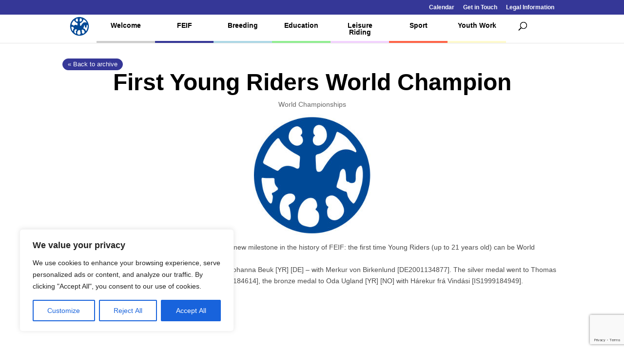

--- FILE ---
content_type: text/html; charset=utf-8
request_url: https://www.google.com/recaptcha/api2/anchor?ar=1&k=6Lc1uwgeAAAAAGYq7M44m0OCfB5bPxntI9t7vHWL&co=aHR0cHM6Ly93d3cuZmVpZi5vcmc6NDQz&hl=en&v=N67nZn4AqZkNcbeMu4prBgzg&size=invisible&anchor-ms=20000&execute-ms=30000&cb=30thksxr3kvp
body_size: 48588
content:
<!DOCTYPE HTML><html dir="ltr" lang="en"><head><meta http-equiv="Content-Type" content="text/html; charset=UTF-8">
<meta http-equiv="X-UA-Compatible" content="IE=edge">
<title>reCAPTCHA</title>
<style type="text/css">
/* cyrillic-ext */
@font-face {
  font-family: 'Roboto';
  font-style: normal;
  font-weight: 400;
  font-stretch: 100%;
  src: url(//fonts.gstatic.com/s/roboto/v48/KFO7CnqEu92Fr1ME7kSn66aGLdTylUAMa3GUBHMdazTgWw.woff2) format('woff2');
  unicode-range: U+0460-052F, U+1C80-1C8A, U+20B4, U+2DE0-2DFF, U+A640-A69F, U+FE2E-FE2F;
}
/* cyrillic */
@font-face {
  font-family: 'Roboto';
  font-style: normal;
  font-weight: 400;
  font-stretch: 100%;
  src: url(//fonts.gstatic.com/s/roboto/v48/KFO7CnqEu92Fr1ME7kSn66aGLdTylUAMa3iUBHMdazTgWw.woff2) format('woff2');
  unicode-range: U+0301, U+0400-045F, U+0490-0491, U+04B0-04B1, U+2116;
}
/* greek-ext */
@font-face {
  font-family: 'Roboto';
  font-style: normal;
  font-weight: 400;
  font-stretch: 100%;
  src: url(//fonts.gstatic.com/s/roboto/v48/KFO7CnqEu92Fr1ME7kSn66aGLdTylUAMa3CUBHMdazTgWw.woff2) format('woff2');
  unicode-range: U+1F00-1FFF;
}
/* greek */
@font-face {
  font-family: 'Roboto';
  font-style: normal;
  font-weight: 400;
  font-stretch: 100%;
  src: url(//fonts.gstatic.com/s/roboto/v48/KFO7CnqEu92Fr1ME7kSn66aGLdTylUAMa3-UBHMdazTgWw.woff2) format('woff2');
  unicode-range: U+0370-0377, U+037A-037F, U+0384-038A, U+038C, U+038E-03A1, U+03A3-03FF;
}
/* math */
@font-face {
  font-family: 'Roboto';
  font-style: normal;
  font-weight: 400;
  font-stretch: 100%;
  src: url(//fonts.gstatic.com/s/roboto/v48/KFO7CnqEu92Fr1ME7kSn66aGLdTylUAMawCUBHMdazTgWw.woff2) format('woff2');
  unicode-range: U+0302-0303, U+0305, U+0307-0308, U+0310, U+0312, U+0315, U+031A, U+0326-0327, U+032C, U+032F-0330, U+0332-0333, U+0338, U+033A, U+0346, U+034D, U+0391-03A1, U+03A3-03A9, U+03B1-03C9, U+03D1, U+03D5-03D6, U+03F0-03F1, U+03F4-03F5, U+2016-2017, U+2034-2038, U+203C, U+2040, U+2043, U+2047, U+2050, U+2057, U+205F, U+2070-2071, U+2074-208E, U+2090-209C, U+20D0-20DC, U+20E1, U+20E5-20EF, U+2100-2112, U+2114-2115, U+2117-2121, U+2123-214F, U+2190, U+2192, U+2194-21AE, U+21B0-21E5, U+21F1-21F2, U+21F4-2211, U+2213-2214, U+2216-22FF, U+2308-230B, U+2310, U+2319, U+231C-2321, U+2336-237A, U+237C, U+2395, U+239B-23B7, U+23D0, U+23DC-23E1, U+2474-2475, U+25AF, U+25B3, U+25B7, U+25BD, U+25C1, U+25CA, U+25CC, U+25FB, U+266D-266F, U+27C0-27FF, U+2900-2AFF, U+2B0E-2B11, U+2B30-2B4C, U+2BFE, U+3030, U+FF5B, U+FF5D, U+1D400-1D7FF, U+1EE00-1EEFF;
}
/* symbols */
@font-face {
  font-family: 'Roboto';
  font-style: normal;
  font-weight: 400;
  font-stretch: 100%;
  src: url(//fonts.gstatic.com/s/roboto/v48/KFO7CnqEu92Fr1ME7kSn66aGLdTylUAMaxKUBHMdazTgWw.woff2) format('woff2');
  unicode-range: U+0001-000C, U+000E-001F, U+007F-009F, U+20DD-20E0, U+20E2-20E4, U+2150-218F, U+2190, U+2192, U+2194-2199, U+21AF, U+21E6-21F0, U+21F3, U+2218-2219, U+2299, U+22C4-22C6, U+2300-243F, U+2440-244A, U+2460-24FF, U+25A0-27BF, U+2800-28FF, U+2921-2922, U+2981, U+29BF, U+29EB, U+2B00-2BFF, U+4DC0-4DFF, U+FFF9-FFFB, U+10140-1018E, U+10190-1019C, U+101A0, U+101D0-101FD, U+102E0-102FB, U+10E60-10E7E, U+1D2C0-1D2D3, U+1D2E0-1D37F, U+1F000-1F0FF, U+1F100-1F1AD, U+1F1E6-1F1FF, U+1F30D-1F30F, U+1F315, U+1F31C, U+1F31E, U+1F320-1F32C, U+1F336, U+1F378, U+1F37D, U+1F382, U+1F393-1F39F, U+1F3A7-1F3A8, U+1F3AC-1F3AF, U+1F3C2, U+1F3C4-1F3C6, U+1F3CA-1F3CE, U+1F3D4-1F3E0, U+1F3ED, U+1F3F1-1F3F3, U+1F3F5-1F3F7, U+1F408, U+1F415, U+1F41F, U+1F426, U+1F43F, U+1F441-1F442, U+1F444, U+1F446-1F449, U+1F44C-1F44E, U+1F453, U+1F46A, U+1F47D, U+1F4A3, U+1F4B0, U+1F4B3, U+1F4B9, U+1F4BB, U+1F4BF, U+1F4C8-1F4CB, U+1F4D6, U+1F4DA, U+1F4DF, U+1F4E3-1F4E6, U+1F4EA-1F4ED, U+1F4F7, U+1F4F9-1F4FB, U+1F4FD-1F4FE, U+1F503, U+1F507-1F50B, U+1F50D, U+1F512-1F513, U+1F53E-1F54A, U+1F54F-1F5FA, U+1F610, U+1F650-1F67F, U+1F687, U+1F68D, U+1F691, U+1F694, U+1F698, U+1F6AD, U+1F6B2, U+1F6B9-1F6BA, U+1F6BC, U+1F6C6-1F6CF, U+1F6D3-1F6D7, U+1F6E0-1F6EA, U+1F6F0-1F6F3, U+1F6F7-1F6FC, U+1F700-1F7FF, U+1F800-1F80B, U+1F810-1F847, U+1F850-1F859, U+1F860-1F887, U+1F890-1F8AD, U+1F8B0-1F8BB, U+1F8C0-1F8C1, U+1F900-1F90B, U+1F93B, U+1F946, U+1F984, U+1F996, U+1F9E9, U+1FA00-1FA6F, U+1FA70-1FA7C, U+1FA80-1FA89, U+1FA8F-1FAC6, U+1FACE-1FADC, U+1FADF-1FAE9, U+1FAF0-1FAF8, U+1FB00-1FBFF;
}
/* vietnamese */
@font-face {
  font-family: 'Roboto';
  font-style: normal;
  font-weight: 400;
  font-stretch: 100%;
  src: url(//fonts.gstatic.com/s/roboto/v48/KFO7CnqEu92Fr1ME7kSn66aGLdTylUAMa3OUBHMdazTgWw.woff2) format('woff2');
  unicode-range: U+0102-0103, U+0110-0111, U+0128-0129, U+0168-0169, U+01A0-01A1, U+01AF-01B0, U+0300-0301, U+0303-0304, U+0308-0309, U+0323, U+0329, U+1EA0-1EF9, U+20AB;
}
/* latin-ext */
@font-face {
  font-family: 'Roboto';
  font-style: normal;
  font-weight: 400;
  font-stretch: 100%;
  src: url(//fonts.gstatic.com/s/roboto/v48/KFO7CnqEu92Fr1ME7kSn66aGLdTylUAMa3KUBHMdazTgWw.woff2) format('woff2');
  unicode-range: U+0100-02BA, U+02BD-02C5, U+02C7-02CC, U+02CE-02D7, U+02DD-02FF, U+0304, U+0308, U+0329, U+1D00-1DBF, U+1E00-1E9F, U+1EF2-1EFF, U+2020, U+20A0-20AB, U+20AD-20C0, U+2113, U+2C60-2C7F, U+A720-A7FF;
}
/* latin */
@font-face {
  font-family: 'Roboto';
  font-style: normal;
  font-weight: 400;
  font-stretch: 100%;
  src: url(//fonts.gstatic.com/s/roboto/v48/KFO7CnqEu92Fr1ME7kSn66aGLdTylUAMa3yUBHMdazQ.woff2) format('woff2');
  unicode-range: U+0000-00FF, U+0131, U+0152-0153, U+02BB-02BC, U+02C6, U+02DA, U+02DC, U+0304, U+0308, U+0329, U+2000-206F, U+20AC, U+2122, U+2191, U+2193, U+2212, U+2215, U+FEFF, U+FFFD;
}
/* cyrillic-ext */
@font-face {
  font-family: 'Roboto';
  font-style: normal;
  font-weight: 500;
  font-stretch: 100%;
  src: url(//fonts.gstatic.com/s/roboto/v48/KFO7CnqEu92Fr1ME7kSn66aGLdTylUAMa3GUBHMdazTgWw.woff2) format('woff2');
  unicode-range: U+0460-052F, U+1C80-1C8A, U+20B4, U+2DE0-2DFF, U+A640-A69F, U+FE2E-FE2F;
}
/* cyrillic */
@font-face {
  font-family: 'Roboto';
  font-style: normal;
  font-weight: 500;
  font-stretch: 100%;
  src: url(//fonts.gstatic.com/s/roboto/v48/KFO7CnqEu92Fr1ME7kSn66aGLdTylUAMa3iUBHMdazTgWw.woff2) format('woff2');
  unicode-range: U+0301, U+0400-045F, U+0490-0491, U+04B0-04B1, U+2116;
}
/* greek-ext */
@font-face {
  font-family: 'Roboto';
  font-style: normal;
  font-weight: 500;
  font-stretch: 100%;
  src: url(//fonts.gstatic.com/s/roboto/v48/KFO7CnqEu92Fr1ME7kSn66aGLdTylUAMa3CUBHMdazTgWw.woff2) format('woff2');
  unicode-range: U+1F00-1FFF;
}
/* greek */
@font-face {
  font-family: 'Roboto';
  font-style: normal;
  font-weight: 500;
  font-stretch: 100%;
  src: url(//fonts.gstatic.com/s/roboto/v48/KFO7CnqEu92Fr1ME7kSn66aGLdTylUAMa3-UBHMdazTgWw.woff2) format('woff2');
  unicode-range: U+0370-0377, U+037A-037F, U+0384-038A, U+038C, U+038E-03A1, U+03A3-03FF;
}
/* math */
@font-face {
  font-family: 'Roboto';
  font-style: normal;
  font-weight: 500;
  font-stretch: 100%;
  src: url(//fonts.gstatic.com/s/roboto/v48/KFO7CnqEu92Fr1ME7kSn66aGLdTylUAMawCUBHMdazTgWw.woff2) format('woff2');
  unicode-range: U+0302-0303, U+0305, U+0307-0308, U+0310, U+0312, U+0315, U+031A, U+0326-0327, U+032C, U+032F-0330, U+0332-0333, U+0338, U+033A, U+0346, U+034D, U+0391-03A1, U+03A3-03A9, U+03B1-03C9, U+03D1, U+03D5-03D6, U+03F0-03F1, U+03F4-03F5, U+2016-2017, U+2034-2038, U+203C, U+2040, U+2043, U+2047, U+2050, U+2057, U+205F, U+2070-2071, U+2074-208E, U+2090-209C, U+20D0-20DC, U+20E1, U+20E5-20EF, U+2100-2112, U+2114-2115, U+2117-2121, U+2123-214F, U+2190, U+2192, U+2194-21AE, U+21B0-21E5, U+21F1-21F2, U+21F4-2211, U+2213-2214, U+2216-22FF, U+2308-230B, U+2310, U+2319, U+231C-2321, U+2336-237A, U+237C, U+2395, U+239B-23B7, U+23D0, U+23DC-23E1, U+2474-2475, U+25AF, U+25B3, U+25B7, U+25BD, U+25C1, U+25CA, U+25CC, U+25FB, U+266D-266F, U+27C0-27FF, U+2900-2AFF, U+2B0E-2B11, U+2B30-2B4C, U+2BFE, U+3030, U+FF5B, U+FF5D, U+1D400-1D7FF, U+1EE00-1EEFF;
}
/* symbols */
@font-face {
  font-family: 'Roboto';
  font-style: normal;
  font-weight: 500;
  font-stretch: 100%;
  src: url(//fonts.gstatic.com/s/roboto/v48/KFO7CnqEu92Fr1ME7kSn66aGLdTylUAMaxKUBHMdazTgWw.woff2) format('woff2');
  unicode-range: U+0001-000C, U+000E-001F, U+007F-009F, U+20DD-20E0, U+20E2-20E4, U+2150-218F, U+2190, U+2192, U+2194-2199, U+21AF, U+21E6-21F0, U+21F3, U+2218-2219, U+2299, U+22C4-22C6, U+2300-243F, U+2440-244A, U+2460-24FF, U+25A0-27BF, U+2800-28FF, U+2921-2922, U+2981, U+29BF, U+29EB, U+2B00-2BFF, U+4DC0-4DFF, U+FFF9-FFFB, U+10140-1018E, U+10190-1019C, U+101A0, U+101D0-101FD, U+102E0-102FB, U+10E60-10E7E, U+1D2C0-1D2D3, U+1D2E0-1D37F, U+1F000-1F0FF, U+1F100-1F1AD, U+1F1E6-1F1FF, U+1F30D-1F30F, U+1F315, U+1F31C, U+1F31E, U+1F320-1F32C, U+1F336, U+1F378, U+1F37D, U+1F382, U+1F393-1F39F, U+1F3A7-1F3A8, U+1F3AC-1F3AF, U+1F3C2, U+1F3C4-1F3C6, U+1F3CA-1F3CE, U+1F3D4-1F3E0, U+1F3ED, U+1F3F1-1F3F3, U+1F3F5-1F3F7, U+1F408, U+1F415, U+1F41F, U+1F426, U+1F43F, U+1F441-1F442, U+1F444, U+1F446-1F449, U+1F44C-1F44E, U+1F453, U+1F46A, U+1F47D, U+1F4A3, U+1F4B0, U+1F4B3, U+1F4B9, U+1F4BB, U+1F4BF, U+1F4C8-1F4CB, U+1F4D6, U+1F4DA, U+1F4DF, U+1F4E3-1F4E6, U+1F4EA-1F4ED, U+1F4F7, U+1F4F9-1F4FB, U+1F4FD-1F4FE, U+1F503, U+1F507-1F50B, U+1F50D, U+1F512-1F513, U+1F53E-1F54A, U+1F54F-1F5FA, U+1F610, U+1F650-1F67F, U+1F687, U+1F68D, U+1F691, U+1F694, U+1F698, U+1F6AD, U+1F6B2, U+1F6B9-1F6BA, U+1F6BC, U+1F6C6-1F6CF, U+1F6D3-1F6D7, U+1F6E0-1F6EA, U+1F6F0-1F6F3, U+1F6F7-1F6FC, U+1F700-1F7FF, U+1F800-1F80B, U+1F810-1F847, U+1F850-1F859, U+1F860-1F887, U+1F890-1F8AD, U+1F8B0-1F8BB, U+1F8C0-1F8C1, U+1F900-1F90B, U+1F93B, U+1F946, U+1F984, U+1F996, U+1F9E9, U+1FA00-1FA6F, U+1FA70-1FA7C, U+1FA80-1FA89, U+1FA8F-1FAC6, U+1FACE-1FADC, U+1FADF-1FAE9, U+1FAF0-1FAF8, U+1FB00-1FBFF;
}
/* vietnamese */
@font-face {
  font-family: 'Roboto';
  font-style: normal;
  font-weight: 500;
  font-stretch: 100%;
  src: url(//fonts.gstatic.com/s/roboto/v48/KFO7CnqEu92Fr1ME7kSn66aGLdTylUAMa3OUBHMdazTgWw.woff2) format('woff2');
  unicode-range: U+0102-0103, U+0110-0111, U+0128-0129, U+0168-0169, U+01A0-01A1, U+01AF-01B0, U+0300-0301, U+0303-0304, U+0308-0309, U+0323, U+0329, U+1EA0-1EF9, U+20AB;
}
/* latin-ext */
@font-face {
  font-family: 'Roboto';
  font-style: normal;
  font-weight: 500;
  font-stretch: 100%;
  src: url(//fonts.gstatic.com/s/roboto/v48/KFO7CnqEu92Fr1ME7kSn66aGLdTylUAMa3KUBHMdazTgWw.woff2) format('woff2');
  unicode-range: U+0100-02BA, U+02BD-02C5, U+02C7-02CC, U+02CE-02D7, U+02DD-02FF, U+0304, U+0308, U+0329, U+1D00-1DBF, U+1E00-1E9F, U+1EF2-1EFF, U+2020, U+20A0-20AB, U+20AD-20C0, U+2113, U+2C60-2C7F, U+A720-A7FF;
}
/* latin */
@font-face {
  font-family: 'Roboto';
  font-style: normal;
  font-weight: 500;
  font-stretch: 100%;
  src: url(//fonts.gstatic.com/s/roboto/v48/KFO7CnqEu92Fr1ME7kSn66aGLdTylUAMa3yUBHMdazQ.woff2) format('woff2');
  unicode-range: U+0000-00FF, U+0131, U+0152-0153, U+02BB-02BC, U+02C6, U+02DA, U+02DC, U+0304, U+0308, U+0329, U+2000-206F, U+20AC, U+2122, U+2191, U+2193, U+2212, U+2215, U+FEFF, U+FFFD;
}
/* cyrillic-ext */
@font-face {
  font-family: 'Roboto';
  font-style: normal;
  font-weight: 900;
  font-stretch: 100%;
  src: url(//fonts.gstatic.com/s/roboto/v48/KFO7CnqEu92Fr1ME7kSn66aGLdTylUAMa3GUBHMdazTgWw.woff2) format('woff2');
  unicode-range: U+0460-052F, U+1C80-1C8A, U+20B4, U+2DE0-2DFF, U+A640-A69F, U+FE2E-FE2F;
}
/* cyrillic */
@font-face {
  font-family: 'Roboto';
  font-style: normal;
  font-weight: 900;
  font-stretch: 100%;
  src: url(//fonts.gstatic.com/s/roboto/v48/KFO7CnqEu92Fr1ME7kSn66aGLdTylUAMa3iUBHMdazTgWw.woff2) format('woff2');
  unicode-range: U+0301, U+0400-045F, U+0490-0491, U+04B0-04B1, U+2116;
}
/* greek-ext */
@font-face {
  font-family: 'Roboto';
  font-style: normal;
  font-weight: 900;
  font-stretch: 100%;
  src: url(//fonts.gstatic.com/s/roboto/v48/KFO7CnqEu92Fr1ME7kSn66aGLdTylUAMa3CUBHMdazTgWw.woff2) format('woff2');
  unicode-range: U+1F00-1FFF;
}
/* greek */
@font-face {
  font-family: 'Roboto';
  font-style: normal;
  font-weight: 900;
  font-stretch: 100%;
  src: url(//fonts.gstatic.com/s/roboto/v48/KFO7CnqEu92Fr1ME7kSn66aGLdTylUAMa3-UBHMdazTgWw.woff2) format('woff2');
  unicode-range: U+0370-0377, U+037A-037F, U+0384-038A, U+038C, U+038E-03A1, U+03A3-03FF;
}
/* math */
@font-face {
  font-family: 'Roboto';
  font-style: normal;
  font-weight: 900;
  font-stretch: 100%;
  src: url(//fonts.gstatic.com/s/roboto/v48/KFO7CnqEu92Fr1ME7kSn66aGLdTylUAMawCUBHMdazTgWw.woff2) format('woff2');
  unicode-range: U+0302-0303, U+0305, U+0307-0308, U+0310, U+0312, U+0315, U+031A, U+0326-0327, U+032C, U+032F-0330, U+0332-0333, U+0338, U+033A, U+0346, U+034D, U+0391-03A1, U+03A3-03A9, U+03B1-03C9, U+03D1, U+03D5-03D6, U+03F0-03F1, U+03F4-03F5, U+2016-2017, U+2034-2038, U+203C, U+2040, U+2043, U+2047, U+2050, U+2057, U+205F, U+2070-2071, U+2074-208E, U+2090-209C, U+20D0-20DC, U+20E1, U+20E5-20EF, U+2100-2112, U+2114-2115, U+2117-2121, U+2123-214F, U+2190, U+2192, U+2194-21AE, U+21B0-21E5, U+21F1-21F2, U+21F4-2211, U+2213-2214, U+2216-22FF, U+2308-230B, U+2310, U+2319, U+231C-2321, U+2336-237A, U+237C, U+2395, U+239B-23B7, U+23D0, U+23DC-23E1, U+2474-2475, U+25AF, U+25B3, U+25B7, U+25BD, U+25C1, U+25CA, U+25CC, U+25FB, U+266D-266F, U+27C0-27FF, U+2900-2AFF, U+2B0E-2B11, U+2B30-2B4C, U+2BFE, U+3030, U+FF5B, U+FF5D, U+1D400-1D7FF, U+1EE00-1EEFF;
}
/* symbols */
@font-face {
  font-family: 'Roboto';
  font-style: normal;
  font-weight: 900;
  font-stretch: 100%;
  src: url(//fonts.gstatic.com/s/roboto/v48/KFO7CnqEu92Fr1ME7kSn66aGLdTylUAMaxKUBHMdazTgWw.woff2) format('woff2');
  unicode-range: U+0001-000C, U+000E-001F, U+007F-009F, U+20DD-20E0, U+20E2-20E4, U+2150-218F, U+2190, U+2192, U+2194-2199, U+21AF, U+21E6-21F0, U+21F3, U+2218-2219, U+2299, U+22C4-22C6, U+2300-243F, U+2440-244A, U+2460-24FF, U+25A0-27BF, U+2800-28FF, U+2921-2922, U+2981, U+29BF, U+29EB, U+2B00-2BFF, U+4DC0-4DFF, U+FFF9-FFFB, U+10140-1018E, U+10190-1019C, U+101A0, U+101D0-101FD, U+102E0-102FB, U+10E60-10E7E, U+1D2C0-1D2D3, U+1D2E0-1D37F, U+1F000-1F0FF, U+1F100-1F1AD, U+1F1E6-1F1FF, U+1F30D-1F30F, U+1F315, U+1F31C, U+1F31E, U+1F320-1F32C, U+1F336, U+1F378, U+1F37D, U+1F382, U+1F393-1F39F, U+1F3A7-1F3A8, U+1F3AC-1F3AF, U+1F3C2, U+1F3C4-1F3C6, U+1F3CA-1F3CE, U+1F3D4-1F3E0, U+1F3ED, U+1F3F1-1F3F3, U+1F3F5-1F3F7, U+1F408, U+1F415, U+1F41F, U+1F426, U+1F43F, U+1F441-1F442, U+1F444, U+1F446-1F449, U+1F44C-1F44E, U+1F453, U+1F46A, U+1F47D, U+1F4A3, U+1F4B0, U+1F4B3, U+1F4B9, U+1F4BB, U+1F4BF, U+1F4C8-1F4CB, U+1F4D6, U+1F4DA, U+1F4DF, U+1F4E3-1F4E6, U+1F4EA-1F4ED, U+1F4F7, U+1F4F9-1F4FB, U+1F4FD-1F4FE, U+1F503, U+1F507-1F50B, U+1F50D, U+1F512-1F513, U+1F53E-1F54A, U+1F54F-1F5FA, U+1F610, U+1F650-1F67F, U+1F687, U+1F68D, U+1F691, U+1F694, U+1F698, U+1F6AD, U+1F6B2, U+1F6B9-1F6BA, U+1F6BC, U+1F6C6-1F6CF, U+1F6D3-1F6D7, U+1F6E0-1F6EA, U+1F6F0-1F6F3, U+1F6F7-1F6FC, U+1F700-1F7FF, U+1F800-1F80B, U+1F810-1F847, U+1F850-1F859, U+1F860-1F887, U+1F890-1F8AD, U+1F8B0-1F8BB, U+1F8C0-1F8C1, U+1F900-1F90B, U+1F93B, U+1F946, U+1F984, U+1F996, U+1F9E9, U+1FA00-1FA6F, U+1FA70-1FA7C, U+1FA80-1FA89, U+1FA8F-1FAC6, U+1FACE-1FADC, U+1FADF-1FAE9, U+1FAF0-1FAF8, U+1FB00-1FBFF;
}
/* vietnamese */
@font-face {
  font-family: 'Roboto';
  font-style: normal;
  font-weight: 900;
  font-stretch: 100%;
  src: url(//fonts.gstatic.com/s/roboto/v48/KFO7CnqEu92Fr1ME7kSn66aGLdTylUAMa3OUBHMdazTgWw.woff2) format('woff2');
  unicode-range: U+0102-0103, U+0110-0111, U+0128-0129, U+0168-0169, U+01A0-01A1, U+01AF-01B0, U+0300-0301, U+0303-0304, U+0308-0309, U+0323, U+0329, U+1EA0-1EF9, U+20AB;
}
/* latin-ext */
@font-face {
  font-family: 'Roboto';
  font-style: normal;
  font-weight: 900;
  font-stretch: 100%;
  src: url(//fonts.gstatic.com/s/roboto/v48/KFO7CnqEu92Fr1ME7kSn66aGLdTylUAMa3KUBHMdazTgWw.woff2) format('woff2');
  unicode-range: U+0100-02BA, U+02BD-02C5, U+02C7-02CC, U+02CE-02D7, U+02DD-02FF, U+0304, U+0308, U+0329, U+1D00-1DBF, U+1E00-1E9F, U+1EF2-1EFF, U+2020, U+20A0-20AB, U+20AD-20C0, U+2113, U+2C60-2C7F, U+A720-A7FF;
}
/* latin */
@font-face {
  font-family: 'Roboto';
  font-style: normal;
  font-weight: 900;
  font-stretch: 100%;
  src: url(//fonts.gstatic.com/s/roboto/v48/KFO7CnqEu92Fr1ME7kSn66aGLdTylUAMa3yUBHMdazQ.woff2) format('woff2');
  unicode-range: U+0000-00FF, U+0131, U+0152-0153, U+02BB-02BC, U+02C6, U+02DA, U+02DC, U+0304, U+0308, U+0329, U+2000-206F, U+20AC, U+2122, U+2191, U+2193, U+2212, U+2215, U+FEFF, U+FFFD;
}

</style>
<link rel="stylesheet" type="text/css" href="https://www.gstatic.com/recaptcha/releases/N67nZn4AqZkNcbeMu4prBgzg/styles__ltr.css">
<script nonce="JFL8wRy4j4TjxzWz92UQAQ" type="text/javascript">window['__recaptcha_api'] = 'https://www.google.com/recaptcha/api2/';</script>
<script type="text/javascript" src="https://www.gstatic.com/recaptcha/releases/N67nZn4AqZkNcbeMu4prBgzg/recaptcha__en.js" nonce="JFL8wRy4j4TjxzWz92UQAQ">
      
    </script></head>
<body><div id="rc-anchor-alert" class="rc-anchor-alert"></div>
<input type="hidden" id="recaptcha-token" value="[base64]">
<script type="text/javascript" nonce="JFL8wRy4j4TjxzWz92UQAQ">
      recaptcha.anchor.Main.init("[\x22ainput\x22,[\x22bgdata\x22,\x22\x22,\[base64]/[base64]/[base64]/bmV3IHJbeF0oY1swXSk6RT09Mj9uZXcgclt4XShjWzBdLGNbMV0pOkU9PTM/bmV3IHJbeF0oY1swXSxjWzFdLGNbMl0pOkU9PTQ/[base64]/[base64]/[base64]/[base64]/[base64]/[base64]/[base64]/[base64]\x22,\[base64]\\u003d\\u003d\x22,\x22wokRYMKFZMKbc3AWw61kw5ocSkM4AMOFQTfDtQnCssO5eDbCkT/DpGQaHcO8woXCm8OXw6l3w7wfw6paQcOgWMKIV8KuwrY6ZMKTwro7LwnCo8KtdMKbwpvCncOcPMK2CD3Com5aw5pgWAXCmiIENMKcwq/Dh1nDjD9ZP8OpVlrCgjTClsOJe8OgwqbDpWk1EMOaEsK5wqwywpnDpHjDrTEnw6PDiMKuTsOrLcOVw4hqw4xKasOWJhI+w58yNADDiMKQw4VIEcO7wpDDg058PMO1wr3DnsO/w6TDinEcSMKfAcKswrUyN3QLw5MlwpDDlMKmwowISy3Csj3DksKIw75fwqpSwqvClj5YJcOJfBtNw6/[base64]/bsOCworDqkkfw4Iiwp3Dvm9gasKBRxd6w6zCugnCjcOXdcOdecO/w5/ClcOFVMKnwpTDqMO3woFyaFMFwqDClMKrw6RyWsOGecKKwpdHdMK+wr9Kw6rCs8OUY8Odw5PDrsKjAlrDhB/DtcK9w6bCrcKlTFVgOsOccsO7wqYcwoogBXkQFDp+wqLCl1vCt8K3YQHDsX/ChEMCcGXDtCYxG8KSbsOhAG3CiH/DoMKowpZ7wqMDCxrCpsK9w7s3HHTCnibDqHpfEMOvw5XDvARfw7fCo8OeJFAXw5XCrMO1ckPCvGIuw7tAe8KuSMKDw4LDk13Dr8KiwqzCn8KhwrJ/WsOQwp7CiBcow4nDt8OZYifCkCwrEBPCuEDDucO8w7V0IRjDonDDuMO7wooFwo7DqUbDkyw6wr/Cui7CuMOMAVICMnXCkx/Ds8OmwrfCiMKjc3jCkl3DmsOodMOgw5nCkhN2w5EdHMKYcQdDccO+w5gGwpXDkW97QsKVDjdsw5vDvsKHwq/Dq8KkwqTCs8Kww70VOMKiwoN/[base64]/DpMOcw4fDumvDpTdqw5VKNcKPwqPCnsKRbMKxw63Du8OyFCYgw6/DiMO5F8KnRcKlw6smYcOcN8Kvw79BdcKydB1nwrPCosO+IGpaHMKrwqfDlDVOexrCvsObIcOcTEkEcGnDj8KDGhlDaGg/JsKWcn/Cn8OHfMKRDsOtwojCnMKfexnClGJHw53Dq8ONwpDCo8OUeTvDtQ/Ds8KawrcRQi7CpsOVwq3CoMK3DMKow6t/KkLCilV0JSnDqsO5FznDjnvDpF5LwqdoBA/CgGIdw6zDqiUHwoLCpcORw4TCoQXDmMKqw6dnwprDhcO/w786wpB6wqbDrCDCr8OZE2A9b8KnESAwHMO6wrHCssOdw43DmMKBw7vCrsKJaUzDgcKUwpfDscO4FEwuw5QiZiZfEMOPHsOra8KKwrVww5VrASAWwp/Dj1xJwroyw53ChiYtwqPCtMOTwovCjQxpKSpWYyDCkcKTAz0Rw4JFZcO/w7BxB8OiB8Kiw4LDgj/Dp8ONw63CgAN0woLDuQvCusKHTMK2w7fCoTlFw4NIMsOIw5F6H0PCp0RxVMObwqPDgMOkw6TCnipMwooWCQzDpS/CmmTDqMO8ejYCwqfCi8OSw5HDjcKzwq7CosO1KhPCusOSw7fDjlpRwpPCh1HCjsOvP8KzwrzCl8KMVz/Dv2XCicKMFcKRw7nCujlwwqPCpMKlw4EqBcOUGWPDrsOnTQJQwp3CsT4CGsOMwqVXPcK8w5Zaw4oPw5hCw60FbMKCwrjCm8K/wp7CgcKAakzCs0PDg0nDgkhTw7/[base64]/Do1XDjXE/w4xyIMODwozCpsKeBjkTwpbCozzDkUd7wpARw7HCtWQjexkFwrfDgMK3N8KEMTnCkGTDj8KmwoTDvnNESsKdbFTDjhjCmcKjwqhsaAHCqMKxQTEqJyLDs8OuwoxNw4zDoMOew4bCmMOZwpjCjizCs1Y1LFlFw5zCtMOXMx/[base64]/w7M/[base64]/Dn8K+wrRQVEfDosOkw5PCvUDDgUDDlXc9ZMOmYcO4w5XCiMOLwp7DtB3Dk8KdWcKEAW/[base64]/DuhPCtMK/[base64]/DsRXCoH5dw7rDmcKfGWDDjVHCtcOjB3LClFPDrMO2F8OVGMKYw6vDisKmwpIPw4/[base64]/CoCzDl8KNWcOWwrLCp8Ocw6lkTsKYw57CtiLCj8OSwqvCqRMsw4pVw7fCvMKPw6/[base64]/CuGslwoIUw5Nfw7AOwqDCisKRJMKgwrlDYTRLwpXDhDjCj8KITzBvwo/CozwVNsKtBh8SNBUWMMO2wrDDgMKiecKMwpfDvkLDoB7ClgkLw7vDqSTChzPDu8OXYnJ9wrfDuDDCjX/ChcKkEG8veMK/wq9PMTrDusKWw7rCvcK3SsOtwo4UYy4+S3LDvCLCnMOsT8KQcUHCqW9UecKEwpxywrdQwqXCvMOiw4nCjsKBMMKAYA3Dv8OhwpbCpkFCwrU3UMKuw7hTR8KhMlPCqmXCvTckNMK6amfDp8K+wq/CuRTDvzvCh8KLbkd8wrzCmAzChHLCqhMyDsKFXsKwCXzDocOCwobDt8K7YybCj24SJ8OtF8OVwqZXw57Cv8OaFsKTw6vCuy3CkR3CvncKTMKKCi0Pw7/Cu197EMOdw6XCrnTDnAoqwoFMwrsjMUfCoGTDhEvCvSvCkUDCkjTCgMODw5Egw6h5woXCvHNmwocdwpXCkn7CqcK7w7LDmsKrTsO+wrt/Jj52w7DCv8Okw4M7w7zCmsKNWwTDoQ7DimbCusKmb8Otwow2w5NkwrMuw7Naw6ZIw4vDqcKcLsOjwpPDvsOnbMK4Y8O4KsKyMcKkw4bCo3IKwr0Jwpw9wqLClnrDr0XChDLDmy3DtlrChSgoeVspwrDDvBLDksKLKjcQCCjDr8KAaDvDpR3DuB/Co8OEw5bDlsOMNW3DhEw9wrU4wqUSwrxgwopxb8K3F39OCH/CnsKEw4wkw4AOTcKUwqJLw5LCtG7CpMKtdMOew4/[base64]/CjmsQw5HCswXDlArDkE1OTcOywrVFw5AhJMOuwqHDusKTfjPCgh1zLCzCksKDK8KEwpjDmUHCgnwVcMKAw7t7wq1xNiwcw5HDh8KPesOiecKZwrlfwoHDiWHDqMKgBjrDm13Cs8ORw4JuICHDgkNZwq8Iw6o2aBjDrcOpw7k/LHLDgsK+TSnDvBgWwr7DnBHCpVbCoDMdwqDDpTfDsRhjIk1Gw7jCsg3CtsKdaQ1CdMOpGkHCusObw7fDtmvCusKoX0p9w4dgwqJ4cgPCjynDtsOrw6Aiw6vCiiLDqAd4wqbDuAZeHF4VwqwUwr/DjcOFw6kUw5liJcO0T2QEAVJCLFnCqsKpw6Y/wp01w7jDusO3NMKcV8K9GkPCi3LDqsODQwQ8V0R9w75JF0vCicKUd8Osw7DCug/CrMKtwqHDo8K1wqjDtCbCusKKUXPDhsKYwr3DocK/w6jCu8OuNw7CnFbDpcOMwo/Ct8O1QcOWw7TDqUU8DjY0fMKxVWNyFcO2M8OQUU4owrnCi8K4McKtTxsWwqTDsnUzwoIaPcKSworDv3Myw4MjDsKhw4jChsOBw5PCh8KwDMKFDxVtJxHDlMONw7cawqllEmUBw6TCt3DDvcK+w4nCnsOxwpfCmMKMwrlKXMKdej/CsGzDtMOUwoAkNcK8PwjChCrDhMOdw6TDtsKFQR/CrMKOCQ3CsGkveMOmwq/DhcKlw4QVJWtmdVfCksK6w7cgQ8O9GHPDkcKcbE7CgcO6w7xAZsKhE8KKX8ObIcKNwox5woDCpi4rwrlnw5fDgw8AwozCin9ZworDq2MEJsKIwqkrw6PCgQvCrFFPw6fDlMKlw67DgcKJw5taA0N3UEDCsDR9UcK3TUTDmsK7RxJvacOjwocZSwU/ccK2w67DrR/[base64]/ChcOKw5LCh31Ww79mwpHCmksBMRF8w4rCn37Dg1ALNAwENhxYw7vDkDpYDxZfW8Kow7spw7nChcOMZsO/wr9AZcKSEMKRaVZxw7LDpzDDtcK6wqvChXbDo2HDrBs9XRITTyU0csKQwrZvwpBDcwkPw7TDvyBBw7PCgUZCwqY6D3nCoWMNw7nCqcKlw4xMClzCj2vDt8OcKMKpwrPDp2c/JsOnwpjDrMKscnUdwo7DqsO+T8OXwqjDuw/Donw8XsO4wqXDvsOvIMKwwr5Vw59ONHbCpsKzGiFhKRrDkAfCjcKnw4TDmsOow47Ct8KzWsKDwrLDqDjDrg7DgTAhwqnDr8O9ScK7DsKIQ0MBw6MawqkqbxrDghdFw5nCii/CkUdZwofChzLDj0FGw4rCuWImw5BOw6/DvjbCmSItw7jCkmZhMmF3YnLDtGI9NsOCD3nCjcOZGMOhwpRcTsK4wpbClcKDw4/ClijDnX0gbGFJFUd8w4TDuTMYcy7DoGV/woPCksOgw7M0HcOnwpzDs0cqG8K5HjPCt2TCuU4vwrvChsK/Lz4Zw4XDlR3DrsOTIcK/w5QPwpwzw4peYsOnPsO/w6TCrcKBSTVJw6vCn8KBw5IdKMOGw63Cs17CgMO+w69Iw5XDrcKTwq3CosKPw43Dh8K+w7hXw5bDk8K/bmNjRMK4wqDDgcOdw5cTMDA9wr5jZ0PCpB7Dv8OYw4nCjcKqecKhQCvDv2g3wpQgwrdFwo3Ct2fDs8OnJW3Cu2DDvsOjwrrDikfDnWDCp8O4wrhCLQ/CrjMXwrhYwq1fw5hCMsOyDxxcw4LCg8KIw5PCrCPCkVjCrWbCj1DCsDp/[base64]/DqcKROjcjwoDCpQrCpWlNcMOVd8KkwqrCnMKowo7CicOkX3zDiMO9bVHDiCcYR25gwo9bwog9w7XCq8KSwrfCmcKhwoQPTBjDo0Ivw4HCrMKmexMzw5hHw5N9w7zCmsKkw4HDn8OWWxRnwrMvwqVsfQjCmcO8w4ojwpA7woJvdkHDncKSBTkgLTDCtMKAFcOmwq/[base64]/[base64]/DoR7CrH7Co07CmMOEaTzDosOqHsKDw6ELAcKMCA/CrMKsG3wyXsKHYnFlw7drUsOBRnbDpMOKwozDhT9rcsOMbhEHwogtw53CssOVC8KgD8O1w6VBwrfDiMK9w4vDgX1fL8OIwqVZwpXDhgIPw6XDl2HCrMKrwrlnwqHChCHCrDBhwoApRsKHw7/[base64]/DmRrChyQ7SMKCw75/U23CvMOiwrDCvyTClsOWw4LDt0Z0JD/CiEfDl8O0w6Bew7TDslMrwrHCuVMrw6LCmEw8IMOHQ8KDDsOFwplVw7/Co8OJLlfDoS/DvwjCp1zDi0rDpEzCmDfCmsOvMMKrPcOeMMKoRhzCu19dw7TCtjAmJGEQKh7Dp37CqBPCgcOBTgRCwoFtwqh/w5/DoMOWfmBLw5fCm8Onw6TDqcKKwrLDk8OaZF/CmmIxIsKVwonDgkUQw7RxTm3CtA1ww6fCncKiPRHDocKNVMOcw4bDnUkJd8OkwpHCvCdqNMKJw7oiw7cTwrLDlVbCsh0YHcOHw4AFw607w6MXYcO2SxvDmMK1w4M9a8KDX8KmAm3DjsKcCD8qw78/[base64]/[base64]/CusKzwpVjOMK8UFZlwpvCgMKPRsKTOF8vUsK+w49ZXcKaZsKXw48zLmw0P8KmLMKxwq0gD8KsR8K0w6h8wobDtizDmsO9w5XCt1LDvsOEH2PCj8OlMcKbGsOhw4/Dny9aEcKdwpvDs8K6E8OkwoEKw57Clww5w4UZb8K0w5TCkcOwSsOaRWHChGoSdRlFQTvCgxnCiMKoPnkdwr/DjydawpTDlMKiw7DCl8OIBHHChivDlA/[base64]/Cn8OMw5PCvh11w5lPwoPCumnDgsOtwp8Ewr8KDF3DhRfCksOEw60Qw53DhMKiwrzCu8OYETw0w4XDjgRreXLCh8KdTsKlY8Ksw6RzeMOhecKgwrkhag1FDlxbw5vDjSLCi1gNUMOdeFXClsKQIFTDs8KjaMOEwpBcXU/Dnw0odiDDhFhkwpdrwobDoHAUw5EZJ8KUDmE3W8Orw6wNw7ZwehJpHsObwowXHcOvIcKqZ8OAPX3DpsOiw6xJw5fDusOdw7LCssKAF33DlcKzdcO4asKPXiDDoCLCr8O5w5XCr8Omw6VbwoXDosORw4nCosO6GFIyCsOlwqsSwpbDnCN0JWzDr0pUUsOsw7/Cq8OBw7wdB8KWHsOqM8Krw6LCmhZICsO9w4nCtnvDgcOOZgxqwqDCqzovHMOwWmPCtMKgw4ERw5FQwovCnUJ9w6bDgMK0wqfCuEwxw4zDqMO5W1V4wpzDo8KkesKew5Vcfk5+w5cRwr7Dm0YlwojCng9pSz3DqQPCtj/ChcKpIsOuwoUUezvDjzfCqgbCijXCuURpwoxmw71Dw4/CpjDCimjCnMOSWl7CkF7DjMKwJcKiODhaDmvDtHY+w5TCrcK6w6rDjcOrwrrDpQnDnG3DlEPDuTrDj8K9a8KfwpUwwq9nbURuwq/ClEJKw6YvIUNjw492M8KIETnCnXtmwpgAdcKXEsKqwoQ/w6DDnMOcZcOoAcOyHF8Sw5bDjcKPZWFbQcKwwoUxw6HDjzTDpTvDncOAwo0OVjIhQlgYwqZYw7Amw4kNw5JuKyUqGG/CiyMQwoB+wo1ywqPCncOjw4vCpTLCpsK/CTfDpzfDncKYwptowpMiTj3CmsKIRAN6bHpLJAXDr1BBw5LDicOiGcOUYcK5Qj4Cw4Q+wq/[base64]/CrMOEw5llNDYkEsKSCAPDqsO0w73DmSdxPcO7EzrCh0oYwr3CuMKEMhbCvlEGw4rCtCvDhyxxKF/[base64]/CjsKBwpvDsMOGw4nDng/[base64]/[base64]/DvsOJcx3DkSDDpMOMwpIlfw4aw5oZwqFow5fCqHbDqSQyJsOCVBB7woPCuhzCk8OCEMKhF8OXGsK7w5XCjcKww4hnFS96w43DqsOlw67DksKmw6ELY8KUZMO6w7BhwojDjH/CscKtwp/CgF3Dt2p5NCvDuMKRw5EUw6nDgl/CvMOcecKWDsK3w6fDrMOAw7NDwp/ChBjCncKZw5nDk0XCscOmecOiM8OgRhjCs8KMRMK0OXB8wqNcw6fDtFDDiMOEw4BDwroUdSJww7vDqMOLwrzDmMOdwp/CjcK1w6wzw5tDO8KhE8OAw7fCqMKowqbCjsKEwpALw6XDrzIUSX8oQsOGw6Q1w6bCnlnDlCPCtMO3wr7DqDjCpMOqw594w5rDmGPDiB4Rwrp9OsK9bcK1ZUfDjMKOwpMVO8KnejsWTMK0wrptw6XCl3XDi8OEw5U9Jnpnw500YTRPw65/fsO6Pk/DosKqZU7CjsKMCMOqJzPCgi3Ck8Knw5DCocKcKjBVwpYCw4hBDAZaP8OcTcKow6nCh8KnKknDg8KQwqkTw55qw7tXwoDDqsKZZMOGwp3Do1nDj3LCjMK/K8K9JTUWw6/DmsOhwobCkjVVw6fCv8Oqw6E3FsKzFMO0LMO9Wg9wFMOgw4XCi005YMOPCXsfdh/[base64]/Don4MYUTClMK+EsKkwqXDscKqwqkvw4DCrcKVMHDDrcKIeRrCucKcdTPCjDXCgsOdIQ/CjiLDu8Kiw6hXBsOzZ8KtLsKEAzfCuMO2ecOgBsOJTcKgw7fDqcO6RRlbwpXCkMKAJ0XCssOYN8KPD8OMwqhDwqtvKMKMw6fCu8KxZsKoGynClRrCo8Opwp5VwpgHw4ddw7nCmmbDh1PDmjHCkzDDocO/[base64]/DvcOgCR0Mw4FmwrclNsO6GcOMUsOIwoJoNcKzRWPDvU/CmsKEwpATT3zCqiLDjcK2RsOEbcOWO8OKw5wMK8KDbxA6ZQ/DhCDDm8OTw7FiTV7DvmY0ZWBVDhobHsK9wobCk8ObDcOhaUluF0fClsKwc8OPGcOfwqELYMKvwrF7IcKIwqIaCzMRCn49TkJkWMKgAlnCrErCpCQMw759w4DCksKgSVBuw5FqTsOswoHChcK3wqjClMODw7fCjsOtHMOcw7o9wr/CjhfDnsKnV8KLfcO5DV3DkldHw6pMUcOCwrLDvhVuwrk/SsOnUh7Dk8ORwp0Qw7DDmTMcw7jCugB1w6LDh2RWwrcWw49bDEHCpsOjJsOLw64gwrbCu8K/w6PCsGrDh8KGZ8Kxw7bCmsKyAsOQwpDCgVHDh8OGIFHDjX4gRsKgwoHCicK/cBQkw5kdwqEgMicqeMO1w4bDksKJw6zDrwjCj8O5woxVGB3CisKMTsKswqrCtSAfwoDCiMKuwoQzD8OYwoRWV8KGOyfCvMOXIhjDolXClDPDsBPDhMObwpcvwrPDtQ1lHjp+w6PDg03ChCl7PEg+J8OkacKCT1zDgsOHN0kUej/[base64]/[base64]/CnMKtUsKfw4lVw64pQ8OVMRnDr8KpUsOzZx/DmnNXCVpOIBTDtmB7W1jDhsOaEXAfw4Bdwpc9BV0cAcOqw7DChEDChcOjTkHCpMOsAmgOwrNmwoF3dsKcd8O+wqs1wpTCsMO/w7JbwqFWwp8rAj7Dj1bCp8KvChRqw5jCgG3Cm8KRwrAsIMKLw6TCiWQ3XMKxJFvCgsKPV8Ocw5wDw6Nrw6N6w4AIFcOFXD01wqJ1w6XCksOlTFEQw4LCvnIUP8Oiw7nCjMOewq0zFEzDmcKPQcOmQDXDlATCiF/[base64]/C09tTx94w7Y+TUAOBMOnw5zDnjjCtgVWNcOiw5wnw6oCwp3CucOgwo0Sd1jDosKKVE/CvXxWwo1Twq7CmcO6dsKww7Mowr7ChGx2K8OOw63Dp2fDsTrDocKhw5VWwpVPKlYewqzDp8K8w43ChRxww6TDvsKWwqpPe2JxwrzDjzrCuD1Fw47DuCHDkRZxw4TCngPCoEcjwpnCoRfDv8OxKMO/esOpwrXDsDfCscOfKMO4f1xswqrDm0DCgsKewrTDt8KlScOLwovDrVVFF8OZw6nCvsKcXsOfwqDDsMO1D8KWw6pjw7AjMT0ZY8O5IMKdwqNywrkawpZbX0hgez/DuiLCpsKgwqArwrRQwojDpCJHLnbDkQBxEcOPMXcwQ8KiO8KEw7rCvsO3w4HChg5uZcKOwojDp8K8OjnCiQhRwrDCpsO1RMKDIXBkw6/DuH9hanEpwq8PwqYAL8O7V8KEGAnDjcKCfmXDusOWAmnDtsOlC2B7CTJIUsKCwp0rDVFYwrJSMgbCswsnBidmcyIhWQbCtMOAwqfCqcO6V8KmL0XCgxHDlcKOXsK5w6bDhD4NFBE7w6nDncOYc2PDjcKdwr5kacOdw5EZwoDCiRjCq8OjOSVzOHUHecOTH2EMw5/DkBTDoFTDnzTChMKrwpjCm0x3DjEfwpbCkRIuwqYiw6MwHMKlTRbDvsOGasKfwpZ8V8OTw5/CmcKQejfCscKtwr1JwqHCqMKnFlssD8Kiw5bDhsKXwo1lGQhnSS5twpXDrMK2wq3DgMKGSMOSFcOEwobDqcOATE9jwrxlw55EAFYRw5XDuTnDmD9QasKvw6Z7YVwmwp3ClsKnNFnDr0MqdxxWbsK/P8KXwofDkcK0w6IgWMKRwqLCk8Oqw6kCNVdyZcK9w70yUsKkKUjDpWTDrFtLLcO7w4LDm2kXd1cMwozDtnwkwqjDrHY1UlsCAcOoWQ1Hw43DtlLCjMO/JMKVw6PDhjpXw7k7JW52QArCncOOw6lDwpjDicOKGVVrYMOcNDrCtjPDk8KbWx1LHnHDnMKxHz8vZTAxw6cBw5vDtSbDgsO6QsO/ImHDqcODKG3Dj8ObGCA/wo7Cn2TDpcOrw7XDqMKywqY0w7LDr8OxdxLDvEzDtkAHwoJlwqDCqGpVw5XChmDCtEZtw6TDrQwJGcOSw5bCtwTDki9Mwqd/w5HCtcKXw4N+EnsuOsK2BsKHCMO5wpVjw4nCg8KZw54cPSEcIMKfHAMSOH9swqfDljfDqzJLaT0Fw43CmmdWw77Cknxfw6XDnRfDscKmCcKFLgk/wqPCisOtwp7DjcO4w6PDosOnwqPDn8KbwpzDpUnDlzFQw41tw4vDuEbDusKqGFc1EAQqw6AJYnZ8wpZpLsO0ZmRXTh/CrsKuw6LDosKSwp1yw45SwqV+OmzDpWTDtMKpbSFHwqZCWsOaWsKHwq0lTMKOwpUyw7NCBFsQw685w48UU8O0CmnCkR3Cgn5Fw4/[base64]/RcKnVw/CssO0w6Y0GMKOw7oXwpgdw77Cj8OjH1/CtcKfbzcSXsOzw6V2eQxgEFPCq1TDk2wRwqBfwpBOD1YzC8OwwpRYFz7CvhfDpjUdwpJ1BhPDisOIfV/Cv8KLXVrCt8KhwrtqDgN8aB55DBrCncOyw6PCm1zClMO5UMOZwr4YwroqT8OzwqJnwpzCusKEB8Kjw7pnwrEIQ8K5OMO0w54BAcK+DcOTwrlUwpMpeQhkeBQWLMK/w5DDjAzCsiEcNWXCpMKxw4/DjcO9w67CjMKnBxgKw6UXBsOYKmfDj8Kcw71Jw6XCk8O8EsOpwqHCm34RwpfCgsODw4NDCDxrwrLDocKcYwJ+UmzDt8OuwonDkB4lbsKqwo/DmsK7woXDsMKrbB3Dm3jDo8OuTMOzw71SfkskTz7DpV90wofDm28hLMOtwpfDmsOKew0kwoEKwqrDuiLDq0kGwo4ZWcOANRF/w5fDn1/CiENzc37Chj9uTsKqLcOYwpjDqGgcwroqSMOrw7PDr8OnBsK1w7vCicKMw5l+w5IMZMKrwqfDhMKiGCJkZsKjdcOGO8Ofwo52VUR+wpkkw58bfjkyPivDqBpHJMKtUVwoVkInw4F9JcKhw4HCmsOgLTcWwpdjJMKnFsO8w6smdHHCgmw7VcKveC/Dl8OLFcOBwqREI8Ouw6HCmDhaw5M6w6F+SsK0J0rCpsOEHcK/wpXDosOJwroYT2PDmnHDrTYNwrYJw7zChcKOTm/DmcOZF2XDnsO5RMKGfwnCix55w7sbwrfCvhAoFsOKEjsgw58lS8Kbwo/DokzCjFjDlHjDmcKRwpPDs8OCecOhcRwEwoVvJUdlcsOVWHnCmMKUFsKrw4Y1CQfDsGIWe0PCgsKUw7Q7F8KIFH9/w5cGwqEcwoZuw7TCvmbCm8KRehg2RcKDSsO+acOHfnYNw7/Dh34xwowcfCXDjMOCwoVmBk15w68OwrvCoMKQMcKiIicZR13CuMOGacOjRMKeLSwVRlfDq8KfFMOkw5TDuwfDr1B9UnXDqQ0zZkMzw4/CjjLDoRzDiWHDmcK/[base64]/woUKw5DDhcOdKcOBw4nDjiPCkQjCpAxlw591EcOLwpDCpMOTw6HDnTTDjAsdMMKoeyBkw4fDm8KxZ8OZw790w71xwpDDl2DCv8O+AcOWTlNAwrRxw60iYUoxwoxXw7nCmhsUw5N9f8OPwr/[base64]/DvxPCvcOLwpUHw6BBwqTDhsOYw6had2TDhMO3wrfDkUvDpcK3ccKnw5HDlhXCmmXCjMOfw5nDoGVHMcKXewfDpwfDmMOPw7bChU4QcULCp1XDksOCVcKtw6LDgHzCqnvCmQQ3w5/CtMKtZ3bCrhUBTh/DrsOmUMKaKHbDkj/Di8KjRsKgB8O/wozDvkIuw5fDqMKqCRA6w57DjynDuHJZwqpIwqrCpWlbFTnCiznCtwMyJ1zDlBDDjFbCrjLDmhADLwdaKXXDmR0mCmohw59XaMOGBFQGRh/CqUBiw6JeU8O4KsOedF5PRMOPwrbCr2ZtVsKXc8OWbcO8w5EJw6Rzw5zDmGVAwrN6wpHDoA/CvMORTFjChA0Rw7DCmsOew4Bnw4h/[base64]/DgBZwwrnDnmoiwoE4wo7Cq8OiwpzCjcOxw4/DoEw3wo7DsD8rIRHCm8Kow5IHEkUqAmjCklzDo0dXwrNXwqHDunw6wonCjTTDmXrCk8KcTwfDom3DkDojaS/CmsOzUlASwqLCoHrDskjDi1s3woTDkMO0wpTDry5Xw7QwQcOuBcOswpvCpMKzV8KAa8KSwpbDtsKdNsO7ccOgX8Kxwp3CqMKQwp4Hwo3DlHwmw7x4w6Mcw456w43CnQ7DmULCkMOowq/Dg1EVwqTCu8OnYH48woPDtUHDlAzDs0nCqExhwoFVw74lw5VyGn9EQSF3IcOpWcO4wokQw5rCplx2Cx4hw4LCl8OHNMOdBlQpwrvDv8K/wozDhMOpwo0Jwr/DisODN8Ojw5bCu8OgaQk3w47CjFTCtBbCj2nCvTnCmnTCq3IoQ0EkwpVLwrbCsVMgwonDv8Ovw4rCr8O+w6Q4wo5/MsOfwrBldlAfw7BfOsONwqU/w44kWCM7w4QUJhDCtsOKZHtUw7jCox/CuMKtw5LCoMOuwpfCmMK4RMKlBsKOwo18dTweIn/DjMK1X8KIZMOyDMOzwrrDujLCrB3DomgDcmB6OsKmejrCjCvDhknChMOoI8O/c8O4wq4JCEvDpsOwwpvDvMKQJ8Krw6Zlw4nDnl/[base64]/[base64]/JMO2wr/DnFViCVjDkcKVK33CozUnL8KcwpHDhcKcdkTDo2fCr8O8OcOoXD7DvMOebcOjwpLCoSlAwpLDusO0d8KPeMOCwrPCvilXYB7DkhjCrhNxw70cw5nCvMO3D8KOZcK/wppLKl17wqXDt8Kiw7zChMK4wpx7PkddBMO3dMOqwrVoLAUiwpYkw47DlMKfwo02woLCuCFYwr7CmxU9w7nDscOmF1jDrsKtwqxnw7vDr2zChXDDi8K/w7EWw47Cl3rCj8Kvw48nQcKTTnrDlMOIw5lMcMK0AMKKwrgUw6AkAsOjwohJw51dBDbCpGcgwo1EJBnCvREoICzCoEvChUA4w5Inw6/DsxpgWMOkB8KPBQrDocOxw7HCtRVMw5XDlcK3CcObNMOdXUNKwoPDgcKMIcO9w4Ejwq8ewq/DkTjDu3wvfwI6CMOSwqAZasOIwq/CucK+w7IpeHdKwr7DmVvCgMK+ZnlBBWvClAzDi0QNJUh6w5/DknBSVMKWRMKtCijCj8Ocw5jDijvDj8OGImbDhcK8wqNKw61URGZJRnbCr8OGGcO6KmF1IMKgw7xzwpzCpSrDiX1gwrXDp8OAXcOrHWvCkzdcw5d0worDrsK3FlrCl3NVMMO/wpfDpMOATMOQw6/CgHnDvA4Id8K5MDhdB8ONQMK+wqotw6kBwqXCksKPw7bCkloIw6LCpQ9EUsK4w7llVsO8YmIHRcKVw4XDr8OQwo7CoHDDhMKYwr/DlWbDq2vDtBfDvcK0AnPDtivCjg/DrAY/wrJww5BVwpzDmCE3wpDCo117wq/DtRrCoWLCtjrDlsKlw6w0w6zDrMKmGDTChWvDuTdIFzzDiMOhwrfCosOcIcKZw5EbwoLDgTILwoPCv19zb8KGw6/[base64]/IMOOwq/CssKXVHguwrUnwrrDjMOMS8OuwpZswpvDhMOQwo0jR3zCicKJd8KtTsOxaWhWw7t0Vng1wq/ChsO7wqh8ZsKQCsOSDcKFwrXCpG3DjCwgw5rDnsOrwozDqSnCuTQFw4MMbl7ChRV2bsOnw55yw5/DucKfPThYAsKXDcOGwp/Cg8K4wpbCiMOnCzvDn8OMZMOTw6TDqArCqcKTBQ56w4UVw7bDicKgw7oJK8KIZ3HDpMKKw5HCkXfDqcOgVMO3wpdxKicsK0RQFjt/wpbDnMK2e2o3wqLDrhYTw4d2asKJwpvDncKiw73Dr01Hd3k/Kz4MNEx4wr3Dl2RXWsK7w5dVw7nDgj0mVMKQK8K6WMKXwoHCk8Obf09qTEPDtzktKsO9O2bCiQwywprDisOja8KWw7PDtWvCkMK7wod3wrN9bcKgw73Dj8Ojw4tQw57DkcK0wo/DvgfClxbCtF/[base64]/KMOjNsOvw4wzb8K1FR4UwozCr8KkwpJywojDr8K7B1HCn0rCrHUxKcKJw7sPwonCrk8UUGMXF1w9wp8kCVh0A8O+O0s2THzDjsKdAsKUwoLDvMOxw4zDmhM8aMOVwrLDrElcZ8OVw4ZXMn/CjwpUIEU4w5HDrMOyw5nDh3TCqg95KMOFRVYgw5/Dtl4+w7HDiTTCoypOwpfCrjALMATDon1KwoXCl2/Cu8KMw5skD8KLw5ZnGCbDp2DDnk1dN8K+woxtVcO3OUs0LhUhUTPCgnVCFsOdO8OMwoULBXgMwrQcwozCinlfVcORcMKxZBzDri4Rd8Ofw5vCgcOFM8ORwotew4XDsmc2OFdwPcKEORjCm8OHw5BBF8OSwqs+KHAkw4TDmcOHw7/DqsKODMKHw7gFacKeworDph7CgsKqM8Kewp0mw5nDimUAdzjDlsKrPEwwGcOeOGZUNC/CvQzDicO5woDDsigkYDsnZn/CsMOyQcK1OxE0wo0tMcOqw7lwJsOPNcOMwppnNHlLwobDvcOmQC/Cr8OFwol4w5HDmsKQw6LDumTDt8Oswq0dOcKWQBjCncOVw4LCiTInG8KNw7xDwpfDlTkSw5XDqcKPw6jDm8KPw60Aw57CvMOqwrpzDjVhIGkkTibCqT1JFk0ufiRewpw7w5BMd8OJw4dQGz3DvsOtIsK/wrE5wp0Pw6HCpcKGZDJUD0rDlxQhwoHDkQldw77DgcO1VsOqdz/DlMKPO33DnzR1XVrDj8OGw60TWcKvwqAYw6JrwoEpw4PDocOSccOUwr0Nw6crRcOLA8KMw77DucK2DnFnw53ChHMbc0xkEsK/bT1twp7Dol3DgCRvU8OSbcKcbTfCuVXDj8OFw6/Cr8Omw6wCJVvCsjdBwoB5fDRWAcKieBwzFF7DjztnQmdgYkZ4cGwMGwfDlT9WecKPw7oJw4jCtcO5U8OMw5AZw45EXUDCi8O3woNKNQ/CngA0wpDCq8OcUMOmwoZXV8KQwpvDm8Kxw6TDhxnDh8Kfw4oKMwjDuMKoN8KpAcKePhBJFjV0LwzCv8KnwrrCrjDDgMKNwrUwX8K8wqwfSsKzQ8KbbcOhHArDuy/DrMK3DDfDh8KtBls5T8KBERZaTcOTOiXCpMKVw7USw7fCjMKzwpMKwp4awpTDqnHDhXzCpsKoPsK3FTDChsKLVxvCt8KudsOmw6k4w7VBdmwrwroiJVrCsMKbw5rDuV1lw7FDaMOJYMOYL8KSw4weTEIuw6bDlcKEXsKnwrvCtMKBaUJjYcKow5vCscKQw5fCtMK/EUrCo8OEw67CsWPDhijDnCFfVQfDhMOsw5ZbD8K7w7lQbcONWcOpw6o3VmvCqgrCkh7DsGXDjcOoMwrDngxxw7/[base64]/CqFfDogF3FMOBUsKNdQMow7bDuyZQXMKCw7Nqw68uwq1mw60mwqbDpMKZdcKgUsO6ZHMZwrV/wpk3w7/ClXskG1fDjV5mGUdCw7FUMxM3w5UvaivDi8KpSiwrDEoYw4bCvhlgcMKOw7oUw4fDqcO0TgA2w6HCiyAow5FlK1DCoBEwFsOOw4g0w53CmMOOSMOKDDjDu115wrPCvsKrYV17w63Dlm4Vw6zCv1jDpcK+wrASK8Khwr5dBcOCfRnDsR1owptCw5kkwq/DnTDDqcOuIHPDjmnDgS7CnHTDnm4Bw6EgV1PDuT7CpVQQIMKTw6jDt8KaKD3DvlZUw6nDjcODwrUBaWvDvcKqWcK9JcOswqttQB7CqsKmZR3DqsKJIFRCbsOow5vCgA7CmsKDw4rCnDzCjx4zw7LDssKWVsOBw4TDucO9w6/[base64]/DqQ0CwrJLwqXCgMOlw7XCkAg7w4XCpsOhAcOCw6TCocOnw7c7SQc4AsONfMK7JhUWwqcYA8OywpnDvwsXHALCm8KtwpJQHMKBVgXDhsKFFEdUwrNDw4XDjRbCk1RPK0rCiMKuI8OawpsEcQFwBDMnYcKuw79eNsOCE8K2RSZ3w4bDtcKAw7gGNTnCkj/Cq8KDDhNHXMKIMxPCr3vCk1cuVCA5w6/CosKCwqTCgVvDmMOwwo0kAcOmw6PCmGjCv8KLScKhw7sWPMOGwonCoGPDlljCvMKKwpzCuQTDhMOhS8OHw7nCqWJrOsKwwpU8McKZAGxiYcOtwql2w6N0wr7DpWtew4XDr1gBNCQpKMO1JSceGGnDnF1RdCl5EhI6NRPDijTDry/Cgm7CtcKkPhPDiSXDtkVBw4nDhyINwpsTwpzDkHPDjk5lTEvCkG4Nw5fDn1TDusOUW1bDv0xow6pjO2nCp8Kow6x5w4DCuxQANwcLwqk/ScOOOWXDqcOxw6A8XsKmNsKBw4oOwpBewopAw4jCosOeDTXCoUPCu8KkfsOBw7oVw4PDj8O+w7nDtiDCo3DDvCwYE8K0wps7wqAtwpB+WMO5BMODwq/[base64]/Cm0kgw6JAw6dweMOLwpLCtcOkOMKcwrvCoTDCk8KGwrvCh8KRdFjCisOHwp1Hw5BOw5x6w4MNwqHDvAjDg8KEw4bDmMKaw47DhsOjw5dCwo/DsQ7Dql0JwpXDlg/Cg8OpCQcFdhrDv0HCjnIXIVlgw5rChMKrwoPDtMKCcMONGhIGw7NVw7t+w43DncKHw59TOMK5T3c+KcOTw60xw5YHWQFqw5cwVsOxw7hdw6PCsMKKw4NowrXDrMOGOcOHc8K9bcKew7/DscKNwpYZYRENWUwZDMK7w7jDvcKiwqjDucO1w5luwq0IKkYHLj/CvAwkwpgKEsOzwobCoirDm8KccxTCi8K1wpvCjsKIOcO7w77DqMOjw53Cu0DClUw7wofCjMO4wqMmwqUYw67Cu8O4w5gZV8OiFMOVRMKiw6HCuH0iYmEdw47CqiVzwq/[base64]/CuGjCt8O9w4jCk8OdUDXCkDXChzovwohCw7geLRY5w7PDlcOHCixtdMO7wrEsD3whwrlWHizChWB8csOmwqQiwpFKIcOvVsKyTx0oworDgwZZVgI7QcOZw6Adf8K0w43CuUUUwq7CgsOtw4hOw4tkw4zDlMK6wp/DjMOEF2/[base64]/CuhjDr0dGdAsLeMKvwpNTBRJ3BMOYwrPDgcOYdcKsw5RSJWgLJ8Oiw70XOMK+w5PDjcOQAMKxLzRbwo3DiW7DqMOcIjnCjsO+WHYpw7/[base64]/[base64]/Dt0fDncOLXQPCp8OPWUhUw5k0d8Krw4B2w55pVBoTwoLDuy3DpnnDk8OjGsKbLVXDmCtAQMKZw77DuMOXwq/CihdAJB3Dr3TDj8Ogw53DhHjCpTHCpMOfZCTDrzHDowHDl2PDhmrDpMObwrgmNsOieWPCrCx/JDXDmMKJw6UIw6srf8OFw5JwwqLChMOyw7QDwo7ClcK6w4rCvknDpzURw7jDkwjCsAEFclpoLk0EwpN7GcOFwqYzw4BawoLDoyvCuHdULgJMw7fCjsOsDwcCwoTDg8Khw6DClsObPRDCssKFRG/CsCvDkHrDicO8w7nCngFyw7QfUh0SN8OFOi/Do38lQmbDvsOPw5DDjMKNICHCicOBwpcgHcKwwqHDm8OBw6nCsMKVd8O9woxNw7IvwqTDhMKwwr3Cu8Kkwo/Dr8OTwo7CpUc9BzbCnMKLG8KlJhRwwoRnw6LCqcK1w4LDoQrCsMKlw5zDl1REB2cvDg/[base64]/CpRjCgRV/w5IofcK1wojDrRJVwoFqKHDDtXrDh8KiE1RLw7ARFsKswoMoacOFw44VRlDCsVPDgi9XwrXDqsKIw6Ekw4VRFBzCtsO/w6/DsCsYwpbCj2XDscOwOWR2wocoHMKRw5EuOcOAdMKDYMKNwo/[base64]/wpwhBijCtMOQw7xzbMOmw5pHHsOOST/DgEPCmknDhzfDhDHDjC5pd8KgdcOIw4ovHzoGT8K0wqzCvxQPfcK0wrhyKcKXasOAwrYDw6AQwqpYwprDi0LCh8KgfsKqSMKrEz3DtsO2wqFbHjHDlnQ5wpBow4TDhSwGw7AyHFJqax7Ckgg7WMK+JsOmw4BMYcOdwq7CkMKXwowELSjCgcOPw5zDl8K/BMK9FRc9Oyl9w7Afw7oUw6BUwp7CsTPCm8K1w54CwrlKA8O8EynDqTYWwpbCpsOjwrXCoTTCgkc8YMK2OsKsFcOgdMOEOBLCiCtYEQ0cQzbDuA9Qw5PCuMOWQ8Olw4w/ZcODIMO9A8KEdQhsXRkfNzLDnUUDwqUow5zDoVkwV8KDw5HCq8KQFMOrw4tDBFEQKMOgwpbDhzXDui/CjMOVZ1ZEwpIdwodLLcKxegDCi8ORw7PCvRbCuFskw4rDkF3ClB3CugNCwqHDsMK7wqEOw5NWf8OTEjnCvsKcHsKywovDjy9DwrHCu8OEUiwiZ8KyI2I1E8OLdS/ChMKVw5/DvzgTbgRdw53CosOewpdLwqPDngnDsg5dwq/Cqyd/w6tVYht2XUnDlcOsw5nChcKuwqECHBDDtHhYwoxxFcKAY8K9wrfCiwoTLWDClHzDl2wdw6E/w43Dsj50UEVEOcKow79dw5JWwo0Qwr7DlybCuS3CpMKLwqPCsjAFdMKJwq/Dp0orfMOtwp3DnsKLw53CsWPDoGAHZcK+DcO0GcKxw5nCjMKyVBYrwqPCrsOXJVYtaMOCFm/[base64]/Bm1zw7F3wqdZw5UYBgMcfArCnwrClMOmIhQDw47Cn8OswrXDnjJSw4ATwoHDg0/DiAY2w5rCqcObOcK6IsKnw7Q3LMKJw4hKw6LCr8KpahEGesO1DcKBw43Dj1liw5UrwqzDr2/DjAxgWsKywqEGwo8xCkPDu8OjDUvDtGFLX8KDCyPDkn3CsXPChwhPZsKRKMKzw5XDgcK0w5/[base64]/Cql7Dn8OTDj/[base64]/[base64]\x22],null,[\x22conf\x22,null,\x226Lc1uwgeAAAAAGYq7M44m0OCfB5bPxntI9t7vHWL\x22,0,null,null,null,0,[21,125,63,73,95,87,41,43,42,83,102,105,109,121],[7059694,619],0,null,null,null,null,0,null,0,null,700,1,null,0,\[base64]/76lBhmnigkZhAoZnOKMAhnM8xEZ\x22,0,0,null,null,1,null,0,1,null,null,null,0],\x22https://www.feif.org:443\x22,null,[3,1,1],null,null,null,1,3600,[\x22https://www.google.com/intl/en/policies/privacy/\x22,\x22https://www.google.com/intl/en/policies/terms/\x22],\x22jjFXRE1iC8geN/KeHtgIWfXXeM7sOvUXJkU+k9NOutE\\u003d\x22,1,0,null,1,1769918123419,0,0,[75],null,[201,27],\x22RC-3kFD2ePPps1bIQ\x22,null,null,null,null,null,\x220dAFcWeA5xWsy13F8hvvo1Ze0HPIbZbx0BAphPw92z7an0lxgyD7t_BzfLckVgOqx2TOPiCN6kXooCsWvsta9bC5NG7NR2SR6cTQ\x22,1770000923371]");
    </script></body></html>